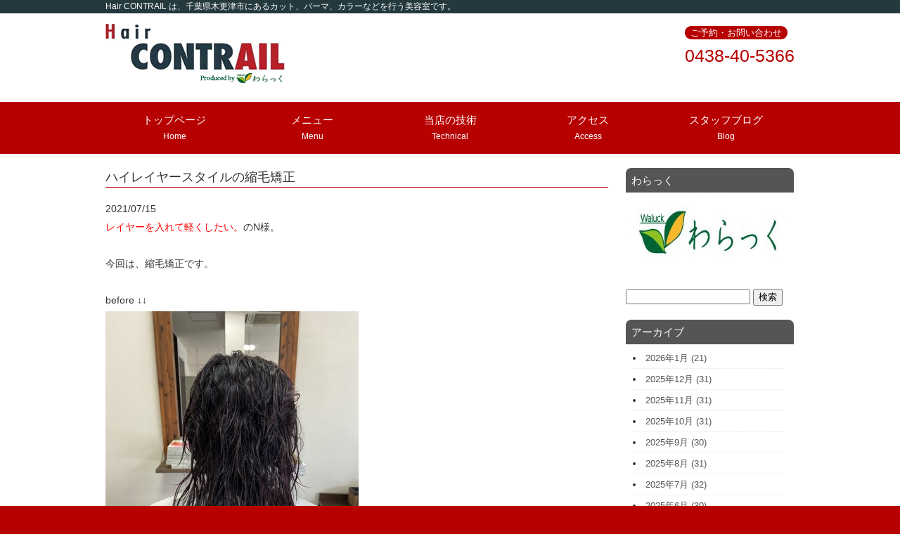

--- FILE ---
content_type: text/html; charset=UTF-8
request_url: https://www.hairsalon-contrail.com/2021/07/15/14027/
body_size: 12525
content:
<!DOCTYPE html>
<html lang="ja">
<head>
<meta charset="UTF-8">
<meta name="viewport" content="width=device-width, user-scalable=yes, maximum-scale=1.0, minimum-scale=1.0">
<meta name="description" content="ハイレイヤースタイルの縮毛矯正 - Hair CONTRAIL は、千葉県木更津市にあるカット、パーマ、カラーなどを行う美容室です。">
<title>
ハイレイヤースタイルの縮毛矯正 | 千葉県木更津市の美容室　ヘアーコントレイル</title>
<link rel="profile" href="http://gmpg.org/xfn/11">
<link rel="stylesheet" type="text/css" media="all" href="https://www.hairsalon-contrail.com/wp-content/themes/tpl_016_rwd/style.css">
<link rel="pingback" href="https://www.hairsalon-contrail.com/xmlrpc.php">
<!--[if lt IE 9]>
<script src="https://www.hairsalon-contrail.com/wp-content/themes/tpl_016_rwd/js/html5.js"></script>
<script src="https://www.hairsalon-contrail.com/wp-content/themes/tpl_016_rwd/js/css3-mediaqueries.js"></script>
<![endif]-->
<meta name='robots' content='max-image-preview:large' />

<!-- All in One SEO Pack 2.12 by Michael Torbert of Semper Fi Web Design[-1,-1] -->

<meta name="keywords"  content="わらっく,わらっくストア,ヘアーコントレイル,コントレイル,木更津 美容室 上手い,木更津 美容室 パーマ,木更津 美容室 カラー,木更津 ヘナ,木更津 ハナヘナ,木更津 縮毛矯正 上手い,木更津 縮毛矯正 おすすめ,木更津 パーマ 上手い,木更津 エアウェーブ,木更津 カット 上手い,カット,ショート,ロング,ボブ,ヘアドネーション,ヘアドネ,wガラス化エアウェーブ,デジタルパーマ,デジパー,くせ,縮毛矯正,ストパー,カラーリング,ヘアカラー,ヘナ,ハナヘナ,ミルボンサロン,ソキウスクリーム,ジゼレート,ジゼル,パーマ,ケラチントリートメント,酸熱トリートメント,トリートメント,メンズ,刈上げ,縮毛矯正 木更津,木更津,君津,富津,袖ケ浦,市原,千葉,館山,鴨川,南房総市,姉ヶ崎,茂原,山武,鋸南町,安房郡" />

<link rel="canonical" href="https://www.hairsalon-contrail.com/2021/07/15/14027/" />
			<script type="text/javascript" >
				window.ga=window.ga||function(){(ga.q=ga.q||[]).push(arguments)};ga.l=+new Date;
				ga('create', 'UA-69023218-1', 'auto');
				// Plugins
				
				ga('send', 'pageview');
			</script>
			<script async src="https://www.google-analytics.com/analytics.js"></script>
			<!-- /all in one seo pack -->
<link rel="alternate" type="application/rss+xml" title="千葉県木更津市の美容室　ヘアーコントレイル &raquo; ハイレイヤースタイルの縮毛矯正 のコメントのフィード" href="https://www.hairsalon-contrail.com/2021/07/15/14027/feed/" />
<script type="text/javascript">
window._wpemojiSettings = {"baseUrl":"https:\/\/s.w.org\/images\/core\/emoji\/14.0.0\/72x72\/","ext":".png","svgUrl":"https:\/\/s.w.org\/images\/core\/emoji\/14.0.0\/svg\/","svgExt":".svg","source":{"concatemoji":"https:\/\/www.hairsalon-contrail.com\/wp-includes\/js\/wp-emoji-release.min.js?ver=6.2.8"}};
/*! This file is auto-generated */
!function(e,a,t){var n,r,o,i=a.createElement("canvas"),p=i.getContext&&i.getContext("2d");function s(e,t){p.clearRect(0,0,i.width,i.height),p.fillText(e,0,0);e=i.toDataURL();return p.clearRect(0,0,i.width,i.height),p.fillText(t,0,0),e===i.toDataURL()}function c(e){var t=a.createElement("script");t.src=e,t.defer=t.type="text/javascript",a.getElementsByTagName("head")[0].appendChild(t)}for(o=Array("flag","emoji"),t.supports={everything:!0,everythingExceptFlag:!0},r=0;r<o.length;r++)t.supports[o[r]]=function(e){if(p&&p.fillText)switch(p.textBaseline="top",p.font="600 32px Arial",e){case"flag":return s("\ud83c\udff3\ufe0f\u200d\u26a7\ufe0f","\ud83c\udff3\ufe0f\u200b\u26a7\ufe0f")?!1:!s("\ud83c\uddfa\ud83c\uddf3","\ud83c\uddfa\u200b\ud83c\uddf3")&&!s("\ud83c\udff4\udb40\udc67\udb40\udc62\udb40\udc65\udb40\udc6e\udb40\udc67\udb40\udc7f","\ud83c\udff4\u200b\udb40\udc67\u200b\udb40\udc62\u200b\udb40\udc65\u200b\udb40\udc6e\u200b\udb40\udc67\u200b\udb40\udc7f");case"emoji":return!s("\ud83e\udef1\ud83c\udffb\u200d\ud83e\udef2\ud83c\udfff","\ud83e\udef1\ud83c\udffb\u200b\ud83e\udef2\ud83c\udfff")}return!1}(o[r]),t.supports.everything=t.supports.everything&&t.supports[o[r]],"flag"!==o[r]&&(t.supports.everythingExceptFlag=t.supports.everythingExceptFlag&&t.supports[o[r]]);t.supports.everythingExceptFlag=t.supports.everythingExceptFlag&&!t.supports.flag,t.DOMReady=!1,t.readyCallback=function(){t.DOMReady=!0},t.supports.everything||(n=function(){t.readyCallback()},a.addEventListener?(a.addEventListener("DOMContentLoaded",n,!1),e.addEventListener("load",n,!1)):(e.attachEvent("onload",n),a.attachEvent("onreadystatechange",function(){"complete"===a.readyState&&t.readyCallback()})),(e=t.source||{}).concatemoji?c(e.concatemoji):e.wpemoji&&e.twemoji&&(c(e.twemoji),c(e.wpemoji)))}(window,document,window._wpemojiSettings);
</script>
<style type="text/css">
img.wp-smiley,
img.emoji {
	display: inline !important;
	border: none !important;
	box-shadow: none !important;
	height: 1em !important;
	width: 1em !important;
	margin: 0 0.07em !important;
	vertical-align: -0.1em !important;
	background: none !important;
	padding: 0 !important;
}
</style>
	<link rel='stylesheet' id='wp-block-library-css' href='https://www.hairsalon-contrail.com/wp-includes/css/dist/block-library/style.min.css?ver=6.2.8' type='text/css' media='all' />
<link rel='stylesheet' id='classic-theme-styles-css' href='https://www.hairsalon-contrail.com/wp-includes/css/classic-themes.min.css?ver=6.2.8' type='text/css' media='all' />
<style id='global-styles-inline-css' type='text/css'>
body{--wp--preset--color--black: #000000;--wp--preset--color--cyan-bluish-gray: #abb8c3;--wp--preset--color--white: #ffffff;--wp--preset--color--pale-pink: #f78da7;--wp--preset--color--vivid-red: #cf2e2e;--wp--preset--color--luminous-vivid-orange: #ff6900;--wp--preset--color--luminous-vivid-amber: #fcb900;--wp--preset--color--light-green-cyan: #7bdcb5;--wp--preset--color--vivid-green-cyan: #00d084;--wp--preset--color--pale-cyan-blue: #8ed1fc;--wp--preset--color--vivid-cyan-blue: #0693e3;--wp--preset--color--vivid-purple: #9b51e0;--wp--preset--gradient--vivid-cyan-blue-to-vivid-purple: linear-gradient(135deg,rgba(6,147,227,1) 0%,rgb(155,81,224) 100%);--wp--preset--gradient--light-green-cyan-to-vivid-green-cyan: linear-gradient(135deg,rgb(122,220,180) 0%,rgb(0,208,130) 100%);--wp--preset--gradient--luminous-vivid-amber-to-luminous-vivid-orange: linear-gradient(135deg,rgba(252,185,0,1) 0%,rgba(255,105,0,1) 100%);--wp--preset--gradient--luminous-vivid-orange-to-vivid-red: linear-gradient(135deg,rgba(255,105,0,1) 0%,rgb(207,46,46) 100%);--wp--preset--gradient--very-light-gray-to-cyan-bluish-gray: linear-gradient(135deg,rgb(238,238,238) 0%,rgb(169,184,195) 100%);--wp--preset--gradient--cool-to-warm-spectrum: linear-gradient(135deg,rgb(74,234,220) 0%,rgb(151,120,209) 20%,rgb(207,42,186) 40%,rgb(238,44,130) 60%,rgb(251,105,98) 80%,rgb(254,248,76) 100%);--wp--preset--gradient--blush-light-purple: linear-gradient(135deg,rgb(255,206,236) 0%,rgb(152,150,240) 100%);--wp--preset--gradient--blush-bordeaux: linear-gradient(135deg,rgb(254,205,165) 0%,rgb(254,45,45) 50%,rgb(107,0,62) 100%);--wp--preset--gradient--luminous-dusk: linear-gradient(135deg,rgb(255,203,112) 0%,rgb(199,81,192) 50%,rgb(65,88,208) 100%);--wp--preset--gradient--pale-ocean: linear-gradient(135deg,rgb(255,245,203) 0%,rgb(182,227,212) 50%,rgb(51,167,181) 100%);--wp--preset--gradient--electric-grass: linear-gradient(135deg,rgb(202,248,128) 0%,rgb(113,206,126) 100%);--wp--preset--gradient--midnight: linear-gradient(135deg,rgb(2,3,129) 0%,rgb(40,116,252) 100%);--wp--preset--duotone--dark-grayscale: url('#wp-duotone-dark-grayscale');--wp--preset--duotone--grayscale: url('#wp-duotone-grayscale');--wp--preset--duotone--purple-yellow: url('#wp-duotone-purple-yellow');--wp--preset--duotone--blue-red: url('#wp-duotone-blue-red');--wp--preset--duotone--midnight: url('#wp-duotone-midnight');--wp--preset--duotone--magenta-yellow: url('#wp-duotone-magenta-yellow');--wp--preset--duotone--purple-green: url('#wp-duotone-purple-green');--wp--preset--duotone--blue-orange: url('#wp-duotone-blue-orange');--wp--preset--font-size--small: 13px;--wp--preset--font-size--medium: 20px;--wp--preset--font-size--large: 36px;--wp--preset--font-size--x-large: 42px;--wp--preset--spacing--20: 0.44rem;--wp--preset--spacing--30: 0.67rem;--wp--preset--spacing--40: 1rem;--wp--preset--spacing--50: 1.5rem;--wp--preset--spacing--60: 2.25rem;--wp--preset--spacing--70: 3.38rem;--wp--preset--spacing--80: 5.06rem;--wp--preset--shadow--natural: 6px 6px 9px rgba(0, 0, 0, 0.2);--wp--preset--shadow--deep: 12px 12px 50px rgba(0, 0, 0, 0.4);--wp--preset--shadow--sharp: 6px 6px 0px rgba(0, 0, 0, 0.2);--wp--preset--shadow--outlined: 6px 6px 0px -3px rgba(255, 255, 255, 1), 6px 6px rgba(0, 0, 0, 1);--wp--preset--shadow--crisp: 6px 6px 0px rgba(0, 0, 0, 1);}:where(.is-layout-flex){gap: 0.5em;}body .is-layout-flow > .alignleft{float: left;margin-inline-start: 0;margin-inline-end: 2em;}body .is-layout-flow > .alignright{float: right;margin-inline-start: 2em;margin-inline-end: 0;}body .is-layout-flow > .aligncenter{margin-left: auto !important;margin-right: auto !important;}body .is-layout-constrained > .alignleft{float: left;margin-inline-start: 0;margin-inline-end: 2em;}body .is-layout-constrained > .alignright{float: right;margin-inline-start: 2em;margin-inline-end: 0;}body .is-layout-constrained > .aligncenter{margin-left: auto !important;margin-right: auto !important;}body .is-layout-constrained > :where(:not(.alignleft):not(.alignright):not(.alignfull)){max-width: var(--wp--style--global--content-size);margin-left: auto !important;margin-right: auto !important;}body .is-layout-constrained > .alignwide{max-width: var(--wp--style--global--wide-size);}body .is-layout-flex{display: flex;}body .is-layout-flex{flex-wrap: wrap;align-items: center;}body .is-layout-flex > *{margin: 0;}:where(.wp-block-columns.is-layout-flex){gap: 2em;}.has-black-color{color: var(--wp--preset--color--black) !important;}.has-cyan-bluish-gray-color{color: var(--wp--preset--color--cyan-bluish-gray) !important;}.has-white-color{color: var(--wp--preset--color--white) !important;}.has-pale-pink-color{color: var(--wp--preset--color--pale-pink) !important;}.has-vivid-red-color{color: var(--wp--preset--color--vivid-red) !important;}.has-luminous-vivid-orange-color{color: var(--wp--preset--color--luminous-vivid-orange) !important;}.has-luminous-vivid-amber-color{color: var(--wp--preset--color--luminous-vivid-amber) !important;}.has-light-green-cyan-color{color: var(--wp--preset--color--light-green-cyan) !important;}.has-vivid-green-cyan-color{color: var(--wp--preset--color--vivid-green-cyan) !important;}.has-pale-cyan-blue-color{color: var(--wp--preset--color--pale-cyan-blue) !important;}.has-vivid-cyan-blue-color{color: var(--wp--preset--color--vivid-cyan-blue) !important;}.has-vivid-purple-color{color: var(--wp--preset--color--vivid-purple) !important;}.has-black-background-color{background-color: var(--wp--preset--color--black) !important;}.has-cyan-bluish-gray-background-color{background-color: var(--wp--preset--color--cyan-bluish-gray) !important;}.has-white-background-color{background-color: var(--wp--preset--color--white) !important;}.has-pale-pink-background-color{background-color: var(--wp--preset--color--pale-pink) !important;}.has-vivid-red-background-color{background-color: var(--wp--preset--color--vivid-red) !important;}.has-luminous-vivid-orange-background-color{background-color: var(--wp--preset--color--luminous-vivid-orange) !important;}.has-luminous-vivid-amber-background-color{background-color: var(--wp--preset--color--luminous-vivid-amber) !important;}.has-light-green-cyan-background-color{background-color: var(--wp--preset--color--light-green-cyan) !important;}.has-vivid-green-cyan-background-color{background-color: var(--wp--preset--color--vivid-green-cyan) !important;}.has-pale-cyan-blue-background-color{background-color: var(--wp--preset--color--pale-cyan-blue) !important;}.has-vivid-cyan-blue-background-color{background-color: var(--wp--preset--color--vivid-cyan-blue) !important;}.has-vivid-purple-background-color{background-color: var(--wp--preset--color--vivid-purple) !important;}.has-black-border-color{border-color: var(--wp--preset--color--black) !important;}.has-cyan-bluish-gray-border-color{border-color: var(--wp--preset--color--cyan-bluish-gray) !important;}.has-white-border-color{border-color: var(--wp--preset--color--white) !important;}.has-pale-pink-border-color{border-color: var(--wp--preset--color--pale-pink) !important;}.has-vivid-red-border-color{border-color: var(--wp--preset--color--vivid-red) !important;}.has-luminous-vivid-orange-border-color{border-color: var(--wp--preset--color--luminous-vivid-orange) !important;}.has-luminous-vivid-amber-border-color{border-color: var(--wp--preset--color--luminous-vivid-amber) !important;}.has-light-green-cyan-border-color{border-color: var(--wp--preset--color--light-green-cyan) !important;}.has-vivid-green-cyan-border-color{border-color: var(--wp--preset--color--vivid-green-cyan) !important;}.has-pale-cyan-blue-border-color{border-color: var(--wp--preset--color--pale-cyan-blue) !important;}.has-vivid-cyan-blue-border-color{border-color: var(--wp--preset--color--vivid-cyan-blue) !important;}.has-vivid-purple-border-color{border-color: var(--wp--preset--color--vivid-purple) !important;}.has-vivid-cyan-blue-to-vivid-purple-gradient-background{background: var(--wp--preset--gradient--vivid-cyan-blue-to-vivid-purple) !important;}.has-light-green-cyan-to-vivid-green-cyan-gradient-background{background: var(--wp--preset--gradient--light-green-cyan-to-vivid-green-cyan) !important;}.has-luminous-vivid-amber-to-luminous-vivid-orange-gradient-background{background: var(--wp--preset--gradient--luminous-vivid-amber-to-luminous-vivid-orange) !important;}.has-luminous-vivid-orange-to-vivid-red-gradient-background{background: var(--wp--preset--gradient--luminous-vivid-orange-to-vivid-red) !important;}.has-very-light-gray-to-cyan-bluish-gray-gradient-background{background: var(--wp--preset--gradient--very-light-gray-to-cyan-bluish-gray) !important;}.has-cool-to-warm-spectrum-gradient-background{background: var(--wp--preset--gradient--cool-to-warm-spectrum) !important;}.has-blush-light-purple-gradient-background{background: var(--wp--preset--gradient--blush-light-purple) !important;}.has-blush-bordeaux-gradient-background{background: var(--wp--preset--gradient--blush-bordeaux) !important;}.has-luminous-dusk-gradient-background{background: var(--wp--preset--gradient--luminous-dusk) !important;}.has-pale-ocean-gradient-background{background: var(--wp--preset--gradient--pale-ocean) !important;}.has-electric-grass-gradient-background{background: var(--wp--preset--gradient--electric-grass) !important;}.has-midnight-gradient-background{background: var(--wp--preset--gradient--midnight) !important;}.has-small-font-size{font-size: var(--wp--preset--font-size--small) !important;}.has-medium-font-size{font-size: var(--wp--preset--font-size--medium) !important;}.has-large-font-size{font-size: var(--wp--preset--font-size--large) !important;}.has-x-large-font-size{font-size: var(--wp--preset--font-size--x-large) !important;}
.wp-block-navigation a:where(:not(.wp-element-button)){color: inherit;}
:where(.wp-block-columns.is-layout-flex){gap: 2em;}
.wp-block-pullquote{font-size: 1.5em;line-height: 1.6;}
</style>
<link rel='stylesheet' id='whats-new-style-css' href='https://www.hairsalon-contrail.com/wp-content/plugins/whats-new-genarator/whats-new.css?ver=2.0.2' type='text/css' media='all' />
<link rel="https://api.w.org/" href="https://www.hairsalon-contrail.com/wp-json/" /><link rel="alternate" type="application/json" href="https://www.hairsalon-contrail.com/wp-json/wp/v2/posts/23376" /><link rel="EditURI" type="application/rsd+xml" title="RSD" href="https://www.hairsalon-contrail.com/xmlrpc.php?rsd" />
<link rel="wlwmanifest" type="application/wlwmanifest+xml" href="https://www.hairsalon-contrail.com/wp-includes/wlwmanifest.xml" />
<link rel='shortlink' href='https://www.hairsalon-contrail.com/?p=23376' />
<link rel="alternate" type="application/json+oembed" href="https://www.hairsalon-contrail.com/wp-json/oembed/1.0/embed?url=https%3A%2F%2Fwww.hairsalon-contrail.com%2F2021%2F07%2F15%2F14027%2F" />
<link rel="alternate" type="text/xml+oembed" href="https://www.hairsalon-contrail.com/wp-json/oembed/1.0/embed?url=https%3A%2F%2Fwww.hairsalon-contrail.com%2F2021%2F07%2F15%2F14027%2F&#038;format=xml" />

<!-- BEGIN: WP Social Bookmarking Light HEAD --><script>
    (function (d, s, id) {
        var js, fjs = d.getElementsByTagName(s)[0];
        if (d.getElementById(id)) return;
        js = d.createElement(s);
        js.id = id;
        js.src = "//connect.facebook.net/ja_JP/sdk.js#xfbml=1&version=v2.7";
        fjs.parentNode.insertBefore(js, fjs);
    }(document, 'script', 'facebook-jssdk'));
</script>
<style type="text/css">.wp_social_bookmarking_light{
    border: 0 !important;
    padding: 10px 0 20px 0 !important;
    margin: 0 !important;
}
.wp_social_bookmarking_light div{
    float: left !important;
    border: 0 !important;
    padding: 0 !important;
    margin: 0 5px 0px 0 !important;
    min-height: 30px !important;
    line-height: 18px !important;
    text-indent: 0 !important;
}
.wp_social_bookmarking_light img{
    border: 0 !important;
    padding: 0;
    margin: 0;
    vertical-align: top !important;
}
.wp_social_bookmarking_light_clear{
    clear: both !important;
}
#fb-root{
    display: none;
}
.wsbl_twitter{
    width: 100px;
}
.wsbl_facebook_like iframe{
    max-width: none !important;
}
.wsbl_pinterest a{
    border: 0px !important;
}
</style>
<!-- END: WP Social Bookmarking Light HEAD -->
<style type="text/css">.broken_link, a.broken_link {
	text-decoration: line-through;
}</style><link rel="icon" href="https://www.hairsalon-contrail.com/wp-content/uploads/2016/10/cropped-10333727_1492344244317030_5752148687419218464_o-1-32x32.jpg" sizes="32x32" />
<link rel="icon" href="https://www.hairsalon-contrail.com/wp-content/uploads/2016/10/cropped-10333727_1492344244317030_5752148687419218464_o-1-192x192.jpg" sizes="192x192" />
<link rel="apple-touch-icon" href="https://www.hairsalon-contrail.com/wp-content/uploads/2016/10/cropped-10333727_1492344244317030_5752148687419218464_o-1-180x180.jpg" />
<meta name="msapplication-TileImage" content="https://www.hairsalon-contrail.com/wp-content/uploads/2016/10/cropped-10333727_1492344244317030_5752148687419218464_o-1-270x270.jpg" />
<script src="https://www.hairsalon-contrail.com/wp-content/themes/tpl_016_rwd/js/jquery1.4.4.min.js"></script>
<script src="https://www.hairsalon-contrail.com/wp-content/themes/tpl_016_rwd/js/script.js"></script>
</head>
<body>
<h1>
  <p class="inner">
    Hair CONTRAIL は、千葉県木更津市にあるカット、パーマ、カラーなどを行う美容室です。  </p>
</h1>
<div id="header" role="banner">
  <div class="inner">
    <div class="logo"> <a href="http://www.hairsalon-contrail.com/"><img src="http://www.hairsalon-contrail.com/wp-content/uploads/2016/11/head_logo.gif" width="255" height="85" alt=""/></a> </div>

    <div class="info">
      <p class="tel"><span>ご予約・お問い合わせ</span><br>
        0438-40-5366</p>
    </div>
    
  </div>
</div>
<div id="nav_bg">
  <ul id="topnav">
    <li id="home"><a href="http://www.hairsalon-contrail.com/">トップページ<br>
      <span>Home</span></a></li>
    <li id="menu"><a href="menu.html">メニュー<br>
      <span>Menu</span></a></li>
    <li id="technical"><a href="technical.html">当店の技術<br>
      <span>Technical</span></a></li>
    <li id="access"><a href="access.html">アクセス<br>
      <span>Access</span></a></li>
    <li><a href="http://www.hairsalon-contrail.com/blog-2/">スタッフブログ<br>
      <span>Blog</span></a></li>
  </ul>
</div>
<div id="wrapper">

<section id="main">
		<section id="post-23376" class="content">	
    <h3 class="heading">ハイレイヤースタイルの縮毛矯正</h3>   
    <article class="post">
    <p class="dateLabel"><time datetime="2021-07-15">2021/07/15</time> 
			<p><a href="https://www.hairsalon-contrail.com/2021/03/19/13909/"><span style="color: #ff0000;">レイヤーを入れて軽くしたい。</span></a>のN様。</p>
<p>&nbsp;</p>
<p>今回は、縮毛矯正です。</p>
<p>&nbsp;</p>
<p>before ↓↓</p>
<p><img decoding="async" class="alignnone size-full wp-image-22920" src="https://www.hairsalon-contrail.com/wp-content/uploads/2021/05/A7A6CF2C-B10A-4DA6-AEAC-9A0F5235657B.jpeg" alt="" width="360" height="480" srcset="https://www.hairsalon-contrail.com/wp-content/uploads/2021/05/A7A6CF2C-B10A-4DA6-AEAC-9A0F5235657B.jpeg 360w, https://www.hairsalon-contrail.com/wp-content/uploads/2021/05/A7A6CF2C-B10A-4DA6-AEAC-9A0F5235657B-225x300.jpeg 225w, https://www.hairsalon-contrail.com/wp-content/uploads/2021/05/A7A6CF2C-B10A-4DA6-AEAC-9A0F5235657B-131x175.jpeg 131w" sizes="(max-width: 360px) 100vw, 360px" /></p>
<p>レイヤースタイルです。</p>
<p>今回は、カット無しでリタッチ矯正です。</p>
<p>ウェコベース＆シークエンスCMCでリタッチ矯正と</p>
<p>既矯正部分のケアを行い、</p>
<p>keepを付けてバーッと乾かした状態です。</p>
<p>after ↓↓</p>
<p><img decoding="async" loading="lazy" class="alignnone size-full wp-image-22922" src="https://www.hairsalon-contrail.com/wp-content/uploads/2021/05/E3963E03-B42B-472F-9420-A97C929CE49E.jpeg" alt="" width="360" height="480" srcset="https://www.hairsalon-contrail.com/wp-content/uploads/2021/05/E3963E03-B42B-472F-9420-A97C929CE49E.jpeg 360w, https://www.hairsalon-contrail.com/wp-content/uploads/2021/05/E3963E03-B42B-472F-9420-A97C929CE49E-225x300.jpeg 225w, https://www.hairsalon-contrail.com/wp-content/uploads/2021/05/E3963E03-B42B-472F-9420-A97C929CE49E-131x175.jpeg 131w" sizes="(max-width: 360px) 100vw, 360px" /></p>
<p>無造作な感じです。</p>
<p><img decoding="async" loading="lazy" class="alignnone size-full wp-image-22921" src="https://www.hairsalon-contrail.com/wp-content/uploads/2021/05/A68352F4-07FF-41DC-B501-CC2351F7D821.jpeg" alt="" width="360" height="480" srcset="https://www.hairsalon-contrail.com/wp-content/uploads/2021/05/A68352F4-07FF-41DC-B501-CC2351F7D821.jpeg 360w, https://www.hairsalon-contrail.com/wp-content/uploads/2021/05/A68352F4-07FF-41DC-B501-CC2351F7D821-225x300.jpeg 225w, https://www.hairsalon-contrail.com/wp-content/uploads/2021/05/A68352F4-07FF-41DC-B501-CC2351F7D821-131x175.jpeg 131w" sizes="(max-width: 360px) 100vw, 360px" /></p>
<p>もう少し伸ばしたいそうです。</p>
<p><img decoding="async" loading="lazy" class="alignnone size-full wp-image-22923" src="https://www.hairsalon-contrail.com/wp-content/uploads/2021/05/907CB9B6-ECEC-44A1-ACC1-33543CFA3A4F.jpeg" alt="" width="360" height="480" srcset="https://www.hairsalon-contrail.com/wp-content/uploads/2021/05/907CB9B6-ECEC-44A1-ACC1-33543CFA3A4F.jpeg 360w, https://www.hairsalon-contrail.com/wp-content/uploads/2021/05/907CB9B6-ECEC-44A1-ACC1-33543CFA3A4F-225x300.jpeg 225w, https://www.hairsalon-contrail.com/wp-content/uploads/2021/05/907CB9B6-ECEC-44A1-ACC1-33543CFA3A4F-131x175.jpeg 131w" sizes="(max-width: 360px) 100vw, 360px" /></p>
<p>ありがとうございました。</p>
<p>&nbsp;</p>
<p><span style="color: #ff0000;">ブログランキング参加中！</span></p>
<p><a href="http://beauty.blogmura.com/beautysalon/ranking.html"><img decoding="async" loading="lazy" src="http://beauty.blogmura.com/beautysalon/img/originalimg/0000749512.jpg" alt="にほんブログ村 美容ブログ 美容室・サロンへ" width="240" height="190" border="0" /></a><br />
<a href="&quot;http://beauty.blogmura.com/beautysalon/ranking.html">にほんブログ村</a></p>
<p><span style="color: #ff0000;">↑↑ お手数ですが、こちらの画像をクリックして頂けると大変嬉しいです。宜しくお願い致します。</span></p>
<hr style="margin: 30px auto; width: 80%; clear: both; background-color: #006600;" size="8" />
<p style="text-align: center;"><span style="color: #ff0000;"><strong>ハナヘナ　正規代理店</strong></span></p>
<p style="text-align: center;"><span style="color: #ff0000;"><strong>ナノアミノシリーズ・keep・ミルボン<br />
タマ コンデンス みるきぃセラム　正規販売店</strong></span></p>
<h3 style="text-align: center;"><span style="color: #008000;">美髪・美肌の</span><a href="http://www.waluck-store.com/"><img decoding="async" loading="lazy" class="aligncenter wp-image-3984" src="http://www.hairsalon-contrail.com/wp-content/uploads/2016/10/IMG_6344-300x98.jpg" alt="img_6344" width="248" height="81" srcset="https://www.hairsalon-contrail.com/wp-content/uploads/2016/10/IMG_6344-300x98.jpg 300w, https://www.hairsalon-contrail.com/wp-content/uploads/2016/10/IMG_6344-768x252.jpg 768w, https://www.hairsalon-contrail.com/wp-content/uploads/2016/10/IMG_6344-1024x336.jpg 1024w, https://www.hairsalon-contrail.com/wp-content/uploads/2016/10/IMG_6344-220x72.jpg 220w, https://www.hairsalon-contrail.com/wp-content/uploads/2016/10/IMG_6344.jpg 1507w" sizes="(max-width: 248px) 100vw, 248px" /></a></h3>
<hr style="margin: 30px auto; width: 80%; clear: both; background-color: #006600;" size="8" />
<p style="text-align: center;"> </p>
<p style="text-align: center;">
<img decoding="async" loading="lazy" class="size-full wp-image-4013 aligncenter" src="http://www.hairsalon-contrail.com/wp-content/uploads/2016/11/head_logo.gif" alt="head_logo" width="255" height="85" /><br />
<strong>千葉県木更津市真舟5-7-17 1F</strong><br />
<a href="tel:0438405366"><span style="color: #ff0000;"><strong> TEL:0438-40-5366</strong></span></a></p>
<p style="text-align: center;">駐車場は店舗の前か、こちらの3番・4番になります。</p>
<p style="text-align: center;"><iframe loading="lazy" style="border: 0;" tabindex="0" src="https://www.google.com/maps/embed?pb=!1m18!1m12!1m3!1d3253.825053165641!2d139.930636715102!3d35.35998778027048!2m3!1f0!2f0!3f0!3m2!1i1024!2i768!4f13.1!3m3!1m2!1s0x60180c9c40286cf5%3A0x125a6bfa94dda6d9!2z44CSMjkyLTA4MDIg5Y2D6JGJ55yM5pyo5pu05rSl5biC55yf6Iif77yU5LiB55uu77yR77yS4oiS77yS77yQ!5e0!3m2!1sja!2sjp!4v1592475706995!5m2!1sja!2sjp" width="200" height="150" frameborder="0" allowfullscreen="allowfullscreen" aria-hidden="false"></iframe></p>
<p style="text-align: center;"><strong> LINE ID @hair_contrail</strong><br />
<span style="color: #008000;"><a href="http://line.me/ti/p/%40hair_contrail" target="_blank" rel="noopener noreferrer"><img decoding="async" loading="lazy" class="wp-image-3995 aligncenter" src="http://www.hairsalon-contrail.com/wp-content/uploads/2016/11/LINEat_icon_basic_A-150x150.png" alt="lineat_icon_basic_a" width="101" height="101" srcset="https://www.hairsalon-contrail.com/wp-content/uploads/2016/11/LINEat_icon_basic_A-150x150.png 150w, https://www.hairsalon-contrail.com/wp-content/uploads/2016/11/LINEat_icon_basic_A-300x300.png 300w, https://www.hairsalon-contrail.com/wp-content/uploads/2016/11/LINEat_icon_basic_A-175x175.png 175w, https://www.hairsalon-contrail.com/wp-content/uploads/2016/11/LINEat_icon_basic_A.png 355w" sizes="(max-width: 101px) 100vw, 101px" /></a></span></p>
<p style="text-align: center;">↑</p>
<p style="text-align: center;"><strong>クリックでお友だち登録できます。</strong><br />
<strong> 営業時間　平日 9：00～18：00</strong><br />
<strong> 　　　　　土日 9：00～19：00</strong><br />
<strong> 定休日　不定休</strong></p>
<hr style="margin: 30px auto; width: 80%; clear: both; background-color: #ff0000;" size="8" />
<div class='wp_social_bookmarking_light'>        <div class="wsbl_facebook_like"><div id="fb-root"></div><fb:like href="https://www.hairsalon-contrail.com/2021/07/15/14027/" layout="button_count" action="like" width="100" share="true" show_faces="false" ></fb:like></div>        <div class="wsbl_twitter"><a href="https://twitter.com/share" class="twitter-share-button" data-url="https://www.hairsalon-contrail.com/2021/07/15/14027/" data-text="ハイレイヤースタイルの縮毛矯正">Tweet</a></div>        <div class="wsbl_google_plus_one"><g:plusone size="medium" annotation="bubble" href="https://www.hairsalon-contrail.com/2021/07/15/14027/" ></g:plusone></div>        <div class="wsbl_line"><a href='http://line.me/R/msg/text/?%E3%83%8F%E3%82%A4%E3%83%AC%E3%82%A4%E3%83%A4%E3%83%BC%E3%82%B9%E3%82%BF%E3%82%A4%E3%83%AB%E3%81%AE%E7%B8%AE%E6%AF%9B%E7%9F%AF%E6%AD%A3%0D%0Ahttps%3A%2F%2Fwww.hairsalon-contrail.com%2F2021%2F07%2F15%2F14027%2F' title='LINEで送る' rel=nofollow class='wp_social_bookmarking_light_a' ><img src='https://www.hairsalon-contrail.com/wp-content/plugins/wp-social-bookmarking-light/public/images/line88x20.png' alt='LINEで送る' title='LINEで送る' width='88' height='20' class='wp_social_bookmarking_light_img' /></a></div>        <div class="wsbl_hatena_button"><a href="//b.hatena.ne.jp/entry/https://www.hairsalon-contrail.com/2021/07/15/14027/" class="hatena-bookmark-button" data-hatena-bookmark-title="ハイレイヤースタイルの縮毛矯正" data-hatena-bookmark-layout="standard" title="このエントリーをはてなブックマークに追加"> <img src="//b.hatena.ne.jp/images/entry-button/button-only@2x.png" alt="このエントリーをはてなブックマークに追加" width="20" height="20" style="border: none;" /></a><script type="text/javascript" src="//b.hatena.ne.jp/js/bookmark_button.js" charset="utf-8" async="async"></script></div></div>
<br class='wp_social_bookmarking_light_clear' />
       
		</article>
  </section>
	  <div class="pagenav">
			<span class="prev"><a href="https://www.hairsalon-contrail.com/2021/07/14/14026/" rel="prev">&laquo; 前のページ</a></span>          
			<span class="next"><a href="https://www.hairsalon-contrail.com/2021/07/16/14028/" rel="next">次のページ &raquo;</a></span>
	</div>
</section>
<div id="side">

<ul>
<section class="grid"><h3>わらっく</h3><a href="http://www.waluck-store.com/" target="_blank" class="widget_sp_image-image-link" title="わらっく"><img width="340" height="111" alt="わらっく" class="attachment-340x111" style="max-width: 100%;" src="http://www.hairsalon-contrail.com/wp-content/uploads/2018/10/WALUCK-logo-A4-e1538469682542.jpg" /></a></section><section class="grid"><form role="search" method="get" id="searchform" class="searchform" action="https://www.hairsalon-contrail.com/">
				<div>
					<label class="screen-reader-text" for="s">検索:</label>
					<input type="text" value="" name="s" id="s" />
					<input type="submit" id="searchsubmit" value="検索" />
				</div>
			</form></section><section class="grid"><h3>アーカイブ</h3>
			<ul>
					<li><a href='https://www.hairsalon-contrail.com/2026/01/'>2026年1月 (21)</a></li>
	<li><a href='https://www.hairsalon-contrail.com/2025/12/'>2025年12月 (31)</a></li>
	<li><a href='https://www.hairsalon-contrail.com/2025/11/'>2025年11月 (31)</a></li>
	<li><a href='https://www.hairsalon-contrail.com/2025/10/'>2025年10月 (31)</a></li>
	<li><a href='https://www.hairsalon-contrail.com/2025/09/'>2025年9月 (30)</a></li>
	<li><a href='https://www.hairsalon-contrail.com/2025/08/'>2025年8月 (31)</a></li>
	<li><a href='https://www.hairsalon-contrail.com/2025/07/'>2025年7月 (32)</a></li>
	<li><a href='https://www.hairsalon-contrail.com/2025/06/'>2025年6月 (30)</a></li>
	<li><a href='https://www.hairsalon-contrail.com/2025/05/'>2025年5月 (31)</a></li>
	<li><a href='https://www.hairsalon-contrail.com/2025/04/'>2025年4月 (30)</a></li>
	<li><a href='https://www.hairsalon-contrail.com/2025/03/'>2025年3月 (33)</a></li>
	<li><a href='https://www.hairsalon-contrail.com/2025/02/'>2025年2月 (28)</a></li>
	<li><a href='https://www.hairsalon-contrail.com/2025/01/'>2025年1月 (31)</a></li>
	<li><a href='https://www.hairsalon-contrail.com/2024/12/'>2024年12月 (31)</a></li>
	<li><a href='https://www.hairsalon-contrail.com/2024/11/'>2024年11月 (30)</a></li>
	<li><a href='https://www.hairsalon-contrail.com/2024/10/'>2024年10月 (31)</a></li>
	<li><a href='https://www.hairsalon-contrail.com/2024/09/'>2024年9月 (30)</a></li>
	<li><a href='https://www.hairsalon-contrail.com/2024/08/'>2024年8月 (31)</a></li>
	<li><a href='https://www.hairsalon-contrail.com/2024/07/'>2024年7月 (31)</a></li>
	<li><a href='https://www.hairsalon-contrail.com/2024/06/'>2024年6月 (30)</a></li>
	<li><a href='https://www.hairsalon-contrail.com/2024/05/'>2024年5月 (18)</a></li>
	<li><a href='https://www.hairsalon-contrail.com/2023/01/'>2023年1月 (1)</a></li>
	<li><a href='https://www.hairsalon-contrail.com/2022/12/'>2022年12月 (1)</a></li>
	<li><a href='https://www.hairsalon-contrail.com/2022/01/'>2022年1月 (1)</a></li>
	<li><a href='https://www.hairsalon-contrail.com/2021/09/'>2021年9月 (1)</a></li>
	<li><a href='https://www.hairsalon-contrail.com/2021/08/'>2021年8月 (31)</a></li>
	<li><a href='https://www.hairsalon-contrail.com/2021/07/'>2021年7月 (31)</a></li>
	<li><a href='https://www.hairsalon-contrail.com/2021/06/'>2021年6月 (30)</a></li>
	<li><a href='https://www.hairsalon-contrail.com/2021/05/'>2021年5月 (31)</a></li>
	<li><a href='https://www.hairsalon-contrail.com/2021/04/'>2021年4月 (30)</a></li>
	<li><a href='https://www.hairsalon-contrail.com/2021/03/'>2021年3月 (31)</a></li>
	<li><a href='https://www.hairsalon-contrail.com/2021/02/'>2021年2月 (28)</a></li>
	<li><a href='https://www.hairsalon-contrail.com/2021/01/'>2021年1月 (31)</a></li>
	<li><a href='https://www.hairsalon-contrail.com/2020/12/'>2020年12月 (31)</a></li>
	<li><a href='https://www.hairsalon-contrail.com/2020/11/'>2020年11月 (30)</a></li>
	<li><a href='https://www.hairsalon-contrail.com/2020/10/'>2020年10月 (31)</a></li>
	<li><a href='https://www.hairsalon-contrail.com/2020/09/'>2020年9月 (30)</a></li>
	<li><a href='https://www.hairsalon-contrail.com/2020/08/'>2020年8月 (31)</a></li>
	<li><a href='https://www.hairsalon-contrail.com/2020/07/'>2020年7月 (31)</a></li>
	<li><a href='https://www.hairsalon-contrail.com/2020/06/'>2020年6月 (30)</a></li>
	<li><a href='https://www.hairsalon-contrail.com/2020/05/'>2020年5月 (31)</a></li>
	<li><a href='https://www.hairsalon-contrail.com/2020/04/'>2020年4月 (31)</a></li>
	<li><a href='https://www.hairsalon-contrail.com/2020/03/'>2020年3月 (31)</a></li>
	<li><a href='https://www.hairsalon-contrail.com/2020/02/'>2020年2月 (29)</a></li>
	<li><a href='https://www.hairsalon-contrail.com/2020/01/'>2020年1月 (31)</a></li>
	<li><a href='https://www.hairsalon-contrail.com/2019/12/'>2019年12月 (31)</a></li>
	<li><a href='https://www.hairsalon-contrail.com/2019/11/'>2019年11月 (30)</a></li>
	<li><a href='https://www.hairsalon-contrail.com/2019/10/'>2019年10月 (31)</a></li>
	<li><a href='https://www.hairsalon-contrail.com/2019/09/'>2019年9月 (31)</a></li>
	<li><a href='https://www.hairsalon-contrail.com/2019/08/'>2019年8月 (31)</a></li>
	<li><a href='https://www.hairsalon-contrail.com/2019/07/'>2019年7月 (31)</a></li>
	<li><a href='https://www.hairsalon-contrail.com/2019/06/'>2019年6月 (30)</a></li>
	<li><a href='https://www.hairsalon-contrail.com/2019/05/'>2019年5月 (31)</a></li>
	<li><a href='https://www.hairsalon-contrail.com/2019/04/'>2019年4月 (30)</a></li>
	<li><a href='https://www.hairsalon-contrail.com/2019/03/'>2019年3月 (31)</a></li>
	<li><a href='https://www.hairsalon-contrail.com/2019/02/'>2019年2月 (28)</a></li>
	<li><a href='https://www.hairsalon-contrail.com/2019/01/'>2019年1月 (31)</a></li>
	<li><a href='https://www.hairsalon-contrail.com/2018/12/'>2018年12月 (31)</a></li>
	<li><a href='https://www.hairsalon-contrail.com/2018/11/'>2018年11月 (30)</a></li>
	<li><a href='https://www.hairsalon-contrail.com/2018/10/'>2018年10月 (31)</a></li>
	<li><a href='https://www.hairsalon-contrail.com/2018/09/'>2018年9月 (30)</a></li>
	<li><a href='https://www.hairsalon-contrail.com/2018/08/'>2018年8月 (31)</a></li>
	<li><a href='https://www.hairsalon-contrail.com/2018/07/'>2018年7月 (31)</a></li>
	<li><a href='https://www.hairsalon-contrail.com/2018/06/'>2018年6月 (30)</a></li>
	<li><a href='https://www.hairsalon-contrail.com/2018/05/'>2018年5月 (31)</a></li>
	<li><a href='https://www.hairsalon-contrail.com/2018/04/'>2018年4月 (30)</a></li>
	<li><a href='https://www.hairsalon-contrail.com/2018/03/'>2018年3月 (31)</a></li>
	<li><a href='https://www.hairsalon-contrail.com/2018/02/'>2018年2月 (28)</a></li>
	<li><a href='https://www.hairsalon-contrail.com/2018/01/'>2018年1月 (31)</a></li>
	<li><a href='https://www.hairsalon-contrail.com/2017/12/'>2017年12月 (31)</a></li>
	<li><a href='https://www.hairsalon-contrail.com/2017/11/'>2017年11月 (30)</a></li>
	<li><a href='https://www.hairsalon-contrail.com/2017/10/'>2017年10月 (31)</a></li>
	<li><a href='https://www.hairsalon-contrail.com/2017/09/'>2017年9月 (30)</a></li>
	<li><a href='https://www.hairsalon-contrail.com/2017/08/'>2017年8月 (31)</a></li>
	<li><a href='https://www.hairsalon-contrail.com/2017/07/'>2017年7月 (31)</a></li>
	<li><a href='https://www.hairsalon-contrail.com/2017/06/'>2017年6月 (30)</a></li>
	<li><a href='https://www.hairsalon-contrail.com/2017/05/'>2017年5月 (31)</a></li>
	<li><a href='https://www.hairsalon-contrail.com/2017/04/'>2017年4月 (30)</a></li>
	<li><a href='https://www.hairsalon-contrail.com/2017/03/'>2017年3月 (31)</a></li>
	<li><a href='https://www.hairsalon-contrail.com/2017/02/'>2017年2月 (28)</a></li>
	<li><a href='https://www.hairsalon-contrail.com/2017/01/'>2017年1月 (31)</a></li>
	<li><a href='https://www.hairsalon-contrail.com/2016/12/'>2016年12月 (31)</a></li>
	<li><a href='https://www.hairsalon-contrail.com/2016/11/'>2016年11月 (30)</a></li>
	<li><a href='https://www.hairsalon-contrail.com/2016/10/'>2016年10月 (31)</a></li>
	<li><a href='https://www.hairsalon-contrail.com/2016/09/'>2016年9月 (32)</a></li>
	<li><a href='https://www.hairsalon-contrail.com/2016/08/'>2016年8月 (31)</a></li>
	<li><a href='https://www.hairsalon-contrail.com/2016/07/'>2016年7月 (30)</a></li>
	<li><a href='https://www.hairsalon-contrail.com/2016/06/'>2016年6月 (30)</a></li>
	<li><a href='https://www.hairsalon-contrail.com/2016/05/'>2016年5月 (31)</a></li>
	<li><a href='https://www.hairsalon-contrail.com/2016/04/'>2016年4月 (30)</a></li>
	<li><a href='https://www.hairsalon-contrail.com/2016/03/'>2016年3月 (31)</a></li>
	<li><a href='https://www.hairsalon-contrail.com/2016/02/'>2016年2月 (29)</a></li>
	<li><a href='https://www.hairsalon-contrail.com/2016/01/'>2016年1月 (31)</a></li>
	<li><a href='https://www.hairsalon-contrail.com/2015/12/'>2015年12月 (32)</a></li>
	<li><a href='https://www.hairsalon-contrail.com/2015/11/'>2015年11月 (30)</a></li>
	<li><a href='https://www.hairsalon-contrail.com/2015/10/'>2015年10月 (31)</a></li>
	<li><a href='https://www.hairsalon-contrail.com/2015/09/'>2015年9月 (3)</a></li>
	<li><a href='https://www.hairsalon-contrail.com/2015/08/'>2015年8月 (2)</a></li>
	<li><a href='https://www.hairsalon-contrail.com/2015/07/'>2015年7月 (3)</a></li>
	<li><a href='https://www.hairsalon-contrail.com/2015/05/'>2015年5月 (1)</a></li>
	<li><a href='https://www.hairsalon-contrail.com/2015/03/'>2015年3月 (2)</a></li>
	<li><a href='https://www.hairsalon-contrail.com/2015/01/'>2015年1月 (1)</a></li>
			</ul>

			</section>
		<section class="grid">
		<h3>最近の投稿</h3>
		<ul>
											<li>
					<a href="https://www.hairsalon-contrail.com/2026/01/21/28920/">(タイトルなし)</a>
									</li>
											<li>
					<a href="https://www.hairsalon-contrail.com/2026/01/20/28918/">ロングからショートに</a>
									</li>
											<li>
					<a href="https://www.hairsalon-contrail.com/2026/01/19/28916/">Sequence fix treatment</a>
									</li>
											<li>
					<a href="https://www.hairsalon-contrail.com/2026/01/18/28914/">くせ毛 ショート</a>
									</li>
											<li>
					<a href="https://www.hairsalon-contrail.com/2026/01/17/28912/">ショートボブ 縮毛矯正</a>
									</li>
					</ul>

		</section><section class="grid"><h3>日本ブログ村</h3>			<div class="textwidget"><a href="http://beauty.blogmura.com/beautysalon/ranking.html" target="_blank" rel="noopener"><img src="http://beauty.blogmura.com/beautysalon/img/originalimg/0000749512.jpg" width="240" height="190" border="0" alt="にほんブログ村 美容ブログ 美容室・サロンへ" /></a><br /><a href="http://beauty.blogmura.com/beautysalon/ranking.html" target="_blank" rel="noopener">にほんブログ村</a></div>
		</section><section class="grid">			<div class="textwidget"><a href="http://www.blogmura.com/point/01345775.html?type=image"><img src="http://blogparts.blogmura.com/parts_image/user/pv01345775.gif" alt="PVアクセスランキング にほんブログ村" /></a></div>
		</section><section class="grid"><h3>カテゴリー</h3>
			<ul>
					<li class="cat-item cat-item-4"><a href="https://www.hairsalon-contrail.com/category/news/">news</a> (2,802)
</li>
	<li class="cat-item cat-item-130"><a href="https://www.hairsalon-contrail.com/category/%e3%83%80%e3%83%a1%e3%83%bc%e3%82%b8%e4%bf%ae%e7%b9%95/sequence-fix-treatment/">Sequence fix treatment (29)</a>
</li>
	<li class="cat-item cat-item-132"><a href="https://www.hairsalon-contrail.com/category/%e3%83%80%e3%83%a1%e3%83%bc%e3%82%b8%e4%bf%ae%e7%b9%95/%e9%82%84%e5%85%83%e3%83%88%e3%83%aa%e3%83%bc%e3%83%88%e3%83%a1%e3%83%b3%e3%83%88/">還元トリートメント (17)</a>
</li>
	<li class="cat-item cat-item-11"><a href="https://www.hairsalon-contrail.com/category/salon_menu/">サロンメニュー (5)</a>
</li>
	<li class="cat-item cat-item-32"><a href="https://www.hairsalon-contrail.com/category/%e3%82%8f%e3%82%89%e3%81%a3%e3%81%8f-%e5%ba%97%e9%95%b7%e6%97%a5%e8%a8%98-%e3%81%ab%e4%b8%b8%e6%8a%95%e3%81%92/">わらっく 店長日記 に丸投げ (24)</a>
</li>
	<li class="cat-item cat-item-131"><a href="https://www.hairsalon-contrail.com/category/%e3%83%80%e3%83%a1%e3%83%bc%e3%82%b8%e4%bf%ae%e7%b9%95/%e3%83%8a%e3%82%be%e3%83%88%e3%83%aa%e3%83%bc%e3%83%88%e3%83%a1%e3%83%b3%e3%83%88/">ナゾトリートメント (27)</a>
</li>
	<li class="cat-item cat-item-27"><a href="https://www.hairsalon-contrail.com/category/%e3%83%87%e3%82%b8%e3%82%bf%e3%83%ab%e3%83%91%e3%83%bc%e3%83%9e/">デジタルパーマ (138)</a>
</li>
	<li class="cat-item cat-item-66"><a href="https://www.hairsalon-contrail.com/category/waluck-blog/%e7%99%bd%e9%ab%aa%e6%9f%93%e3%82%81/">白髪染め (1)</a>
</li>
	<li class="cat-item cat-item-116"><a href="https://www.hairsalon-contrail.com/category/%e3%82%a8%e3%82%a2%e3%82%a6%e3%82%a7%e3%83%bc%e3%83%96/">エアウェーブ (46)</a>
</li>
	<li class="cat-item cat-item-36"><a href="https://www.hairsalon-contrail.com/category/%e3%82%b3%e3%83%bc%e3%83%ab%e3%83%89%e3%83%91%e3%83%bc%e3%83%9e/">コールドパーマ (51)</a>
</li>
	<li class="cat-item cat-item-22"><a href="https://www.hairsalon-contrail.com/category/shukuke_crrection/">縮毛矯正 (681)</a>
</li>
	<li class="cat-item cat-item-15"><a href="https://www.hairsalon-contrail.com/category/hena/">国産ヘナ (385)</a>
</li>
	<li class="cat-item cat-item-10"><a href="https://www.hairsalon-contrail.com/category/color/">カラー (521)</a>
</li>
	<li class="cat-item cat-item-119"><a href="https://www.hairsalon-contrail.com/category/%e3%83%8f%e3%83%bc%e3%83%96%e3%82%ab%e3%83%a9%e3%83%bc/">ハーブカラー (67)</a>
</li>
	<li class="cat-item cat-item-118"><a href="https://www.hairsalon-contrail.com/category/%e3%83%8e%e3%83%b3%e3%82%b8%e3%82%a2%e3%83%9f%e3%83%b3%e3%82%ab%e3%83%a9%e3%83%bc/">ノンジアミンカラー (6)</a>
</li>
	<li class="cat-item cat-item-129"><a href="https://www.hairsalon-contrail.com/category/%e3%83%80%e3%83%a1%e3%83%bc%e3%82%b8%e4%bf%ae%e7%b9%95/">ダメージ修繕 (87)</a>
</li>
	<li class="cat-item cat-item-128"><a href="https://www.hairsalon-contrail.com/category/%e3%82%a8%e3%82%a4%e3%82%b8%e3%83%b3%e3%82%b0%e3%83%98%e3%82%a2-%e3%83%88%e3%83%aa%e3%83%bc%e3%83%88%e3%83%a1%e3%83%b3%e3%83%88/">エイジングヘア トリートメント (173)</a>
</li>
	<li class="cat-item cat-item-18"><a href="https://www.hairsalon-contrail.com/category/cut/">カット</a> (1,784)
</li>
	<li class="cat-item cat-item-38"><a href="https://www.hairsalon-contrail.com/category/%e7%99%96%e6%af%9b/">癖毛</a> (1,708)
</li>
	<li class="cat-item cat-item-16"><a href="https://www.hairsalon-contrail.com/category/bibiri_hair/">ビビリ毛 (180)</a>
</li>
	<li class="cat-item cat-item-127"><a href="https://www.hairsalon-contrail.com/category/%e3%82%a8%e3%82%a4%e3%82%b8%e3%83%b3%e3%82%b0%e3%83%98%e3%82%a2/">エイジングヘア (194)</a>
</li>
	<li class="cat-item cat-item-122"><a href="https://www.hairsalon-contrail.com/category/%e3%83%a1%e3%83%b3%e3%82%ba/">メンズ (77)</a>
</li>
	<li class="cat-item cat-item-125"><a href="https://www.hairsalon-contrail.com/category/%e3%82%a8%e3%82%af%e3%82%b9%e3%83%86/">エクステ (3)</a>
</li>
	<li class="cat-item cat-item-121"><a href="https://www.hairsalon-contrail.com/category/%e3%82%b0%e3%83%ac%e3%82%a4%e3%83%98%e3%82%a2%e3%83%bc%ef%bc%88%e3%82%b7%e3%83%ab%e3%83%90%e3%83%bc%e3%83%98%e3%82%a2%e3%83%bc%ef%bc%89/">グレイヘアー（シルバーヘアー） (15)</a>
</li>
	<li class="cat-item cat-item-126"><a href="https://www.hairsalon-contrail.com/category/%e6%8a%97%e3%81%8c%e3%82%93%e5%89%a4%e6%b2%bb%e7%99%82/">抗がん剤治療 (8)</a>
</li>
	<li class="cat-item cat-item-35"><a href="https://www.hairsalon-contrail.com/category/%e3%82%8f%e3%82%89%e3%81%a3%e3%81%8f-%e6%83%85%e5%a0%b1/">わらっく 情報 (7)</a>
</li>
	<li class="cat-item cat-item-6"><a href="https://www.hairsalon-contrail.com/category/store/">お店 (13)</a>
</li>
	<li class="cat-item cat-item-123"><a href="https://www.hairsalon-contrail.com/category/%e3%81%8a%e7%9f%a5%e3%82%89%e3%81%9b-2/">お知らせ (4)</a>
</li>
	<li class="cat-item cat-item-8"><a href="https://www.hairsalon-contrail.com/category/event/">イベント (2)</a>
</li>
			</ul>

			</section><section class="grid"><h3><a class="rsswidget rss-widget-feed" href="http://www.hairsalon-contrail.com/?feed=rss2"><img class="rss-widget-icon" style="border:0" width="14" height="14" src="https://www.hairsalon-contrail.com/wp-includes/images/rss.png" alt="RSS" loading="lazy" /></a> <a class="rsswidget rss-widget-title" href="http://www.hairsalon-contrail.com/">千葉県木更津市の美容室　ヘアーコントレイル</a></h3><ul><li><a class='rsswidget' href='http://www.hairsalon-contrail.com/2026/01/20/28918/'>ロングからショートに</a></li><li><a class='rsswidget' href='http://www.hairsalon-contrail.com/2026/01/19/28916/'>Sequence fix treatment</a></li><li><a class='rsswidget' href='http://www.hairsalon-contrail.com/2026/01/18/28914/'>くせ毛 ショート</a></li><li><a class='rsswidget' href='http://www.hairsalon-contrail.com/2026/01/17/28912/'>ショートボブ 縮毛矯正</a></li><li><a class='rsswidget' href='http://www.hairsalon-contrail.com/2026/01/16/28910/'>メンズ カット</a></li><li><a class='rsswidget' href='http://www.hairsalon-contrail.com/2026/01/15/28908/'>前下がりボブ 縮毛矯正</a></li><li><a class='rsswidget' href='http://www.hairsalon-contrail.com/2026/01/14/28906/'>切りっぱなしボブ パーマ</a></li><li><a class='rsswidget' href='http://www.hairsalon-contrail.com/2026/01/13/28904/'>ボブ 縮毛矯正</a></li><li><a class='rsswidget' href='http://www.hairsalon-contrail.com/2026/01/12/28902/'>メンズ 縮毛矯正</a></li><li><a class='rsswidget' href='http://www.hairsalon-contrail.com/2026/01/11/28899/'>グラボブ</a></li></ul></section></ul>

</div><!--/side-->  
<!-- / コンテンツ -->
</div>
<!-- / WRAPPER -->


<div id="footer">
  <div class="inner"> 
    
    <section class="gridWrapper">
      <article class="grid"> 

        <p class="logo"><a href="index.html">Hair CONTRAIL<br />
          <span>ヘアーコントレイル</span></a></p>

      </article>
      <article class="grid col3">
        <ul>
          <li><a href="http://www.hairsalon-contrail.com/">トップページ</a></li>
          <li><a href="menu.html">メニュー</a></li>
          <li><a href="technical.html">当店の技術</a></li>
          <li><a href="access.html">アクセス</a></li>
          <li><a href="http://haircontrail.blog.fc2.com/" target="_blank">スタッフブログ</a></li>
        </ul>
        <p>Copyright(c) 2015 Hair CONTRAIL All Rights Reserved. Design by <a href="http://f-tpl.com" target="_blank" rel="nofollow">http://f-tpl.com</a></p>
      </article>
    </section>

  </div>
</div>



<!-- BEGIN: WP Social Bookmarking Light FOOTER -->    <script>!function(d,s,id){var js,fjs=d.getElementsByTagName(s)[0],p=/^http:/.test(d.location)?'http':'https';if(!d.getElementById(id)){js=d.createElement(s);js.id=id;js.src=p+'://platform.twitter.com/widgets.js';fjs.parentNode.insertBefore(js,fjs);}}(document, 'script', 'twitter-wjs');</script>    <script src="https://apis.google.com/js/platform.js" async defer>
        {lang: "ja"}
    </script><!-- END: WP Social Bookmarking Light FOOTER -->
</body>
</html>

--- FILE ---
content_type: text/html; charset=utf-8
request_url: https://accounts.google.com/o/oauth2/postmessageRelay?parent=https%3A%2F%2Fwww.hairsalon-contrail.com&jsh=m%3B%2F_%2Fscs%2Fabc-static%2F_%2Fjs%2Fk%3Dgapi.lb.en.2kN9-TZiXrM.O%2Fd%3D1%2Frs%3DAHpOoo_B4hu0FeWRuWHfxnZ3V0WubwN7Qw%2Fm%3D__features__
body_size: 163
content:
<!DOCTYPE html><html><head><title></title><meta http-equiv="content-type" content="text/html; charset=utf-8"><meta http-equiv="X-UA-Compatible" content="IE=edge"><meta name="viewport" content="width=device-width, initial-scale=1, minimum-scale=1, maximum-scale=1, user-scalable=0"><script src='https://ssl.gstatic.com/accounts/o/2580342461-postmessagerelay.js' nonce="Z9UpBjj97jp-_GMEG6MPaw"></script></head><body><script type="text/javascript" src="https://apis.google.com/js/rpc:shindig_random.js?onload=init" nonce="Z9UpBjj97jp-_GMEG6MPaw"></script></body></html>